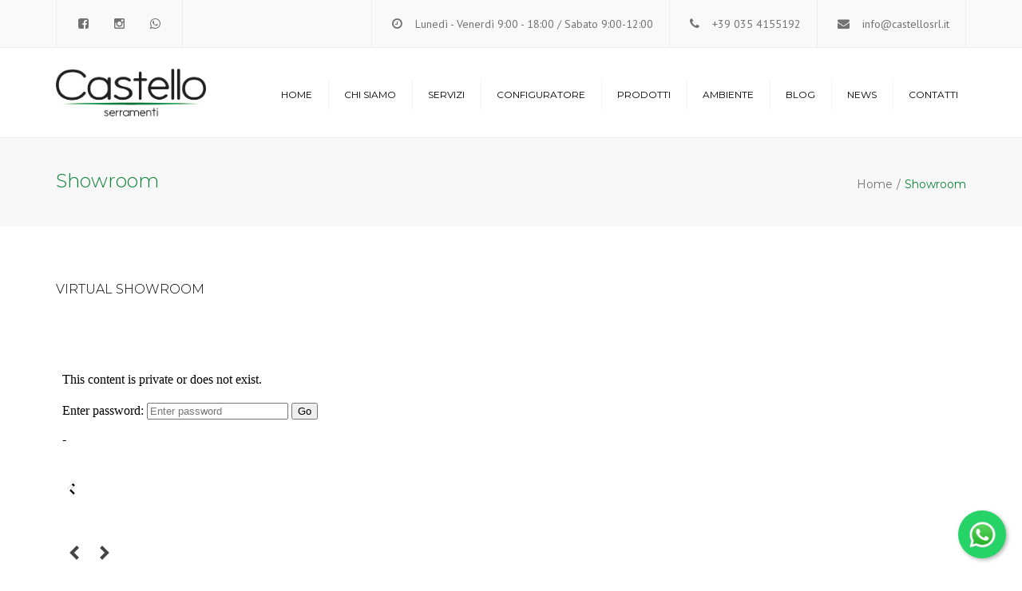

--- FILE ---
content_type: text/html; charset=UTF-8
request_url: https://www.castellosrl.it/castello-srl-showroom/
body_size: 12366
content:
<!DOCTYPE html>
<html lang="it-IT">
<head>
	<meta charset="UTF-8" />
	            <meta name="viewport" content="width=device-width, initial-scale=1.0, maximum-scale=1.0, user-scalable=no">
        	<link rel="profile" href="https://gmpg.org/xfn/11" />
	<link rel="pingback" href="https://www.castellosrl.it/xmlrpc.php" />
	         
        <script type="text/javascript">
	window.dataLayer = window.dataLayer || [];

	function gtag() {
		dataLayer.push(arguments);
	}

	gtag("consent", "default", {
		ad_personalization: "denied",
		ad_storage: "denied",
		ad_user_data: "denied",
		analytics_storage: "denied",
		functionality_storage: "denied",
		personalization_storage: "denied",
		security_storage: "granted",
		wait_for_update: 500,
	});
	gtag("set", "ads_data_redaction", true);
	</script>
<title>Esposizione serramenti in PVC | Castello Srl</title>

<!-- All in One SEO Pack 2.9.1 by Michael Torbert of Semper Fi Web Design[806,842] -->
<meta name="description"  content="Nuova esposizione di serramenti in PVC, alluminio e legno alluminio a Osio Sotto Bergamo | Castello srl" />

<link rel="canonical" href="https://www.castellosrl.it/castello-srl-showroom/" />
<!-- /all in one seo pack -->
<link rel='dns-prefetch' href='//maxcdn.bootstrapcdn.com' />
<link rel='dns-prefetch' href='//fonts.googleapis.com' />
<link rel='dns-prefetch' href='//s.w.org' />
<link rel="alternate" type="application/rss+xml" title="Castello Srl &raquo; Feed" href="https://www.castellosrl.it/feed/" />
<link rel="alternate" type="application/rss+xml" title="Castello Srl &raquo; Feed dei commenti" href="https://www.castellosrl.it/comments/feed/" />
		<script type="text/javascript">
			window._wpemojiSettings = {"baseUrl":"https:\/\/s.w.org\/images\/core\/emoji\/2.2.1\/72x72\/","ext":".png","svgUrl":"https:\/\/s.w.org\/images\/core\/emoji\/2.2.1\/svg\/","svgExt":".svg","source":{"concatemoji":"https:\/\/www.castellosrl.it\/wp-includes\/js\/wp-emoji-release.min.js?ver=4.7.29"}};
			!function(t,a,e){var r,n,i,o=a.createElement("canvas"),l=o.getContext&&o.getContext("2d");function c(t){var e=a.createElement("script");e.src=t,e.defer=e.type="text/javascript",a.getElementsByTagName("head")[0].appendChild(e)}for(i=Array("flag","emoji4"),e.supports={everything:!0,everythingExceptFlag:!0},n=0;n<i.length;n++)e.supports[i[n]]=function(t){var e,a=String.fromCharCode;if(!l||!l.fillText)return!1;switch(l.clearRect(0,0,o.width,o.height),l.textBaseline="top",l.font="600 32px Arial",t){case"flag":return(l.fillText(a(55356,56826,55356,56819),0,0),o.toDataURL().length<3e3)?!1:(l.clearRect(0,0,o.width,o.height),l.fillText(a(55356,57331,65039,8205,55356,57096),0,0),e=o.toDataURL(),l.clearRect(0,0,o.width,o.height),l.fillText(a(55356,57331,55356,57096),0,0),e!==o.toDataURL());case"emoji4":return l.fillText(a(55357,56425,55356,57341,8205,55357,56507),0,0),e=o.toDataURL(),l.clearRect(0,0,o.width,o.height),l.fillText(a(55357,56425,55356,57341,55357,56507),0,0),e!==o.toDataURL()}return!1}(i[n]),e.supports.everything=e.supports.everything&&e.supports[i[n]],"flag"!==i[n]&&(e.supports.everythingExceptFlag=e.supports.everythingExceptFlag&&e.supports[i[n]]);e.supports.everythingExceptFlag=e.supports.everythingExceptFlag&&!e.supports.flag,e.DOMReady=!1,e.readyCallback=function(){e.DOMReady=!0},e.supports.everything||(r=function(){e.readyCallback()},a.addEventListener?(a.addEventListener("DOMContentLoaded",r,!1),t.addEventListener("load",r,!1)):(t.attachEvent("onload",r),a.attachEvent("onreadystatechange",function(){"complete"===a.readyState&&e.readyCallback()})),(r=e.source||{}).concatemoji?c(r.concatemoji):r.wpemoji&&r.twemoji&&(c(r.twemoji),c(r.wpemoji)))}(window,document,window._wpemojiSettings);
		</script>
		<style type="text/css">
img.wp-smiley,
img.emoji {
	display: inline !important;
	border: none !important;
	box-shadow: none !important;
	height: 1em !important;
	width: 1em !important;
	margin: 0 .07em !important;
	vertical-align: -0.1em !important;
	background: none !important;
	padding: 0 !important;
}
</style>
<link rel='stylesheet' id='contact-form-7-css'  href='https://www.castellosrl.it/wp-content/plugins/contact-form-7/includes/css/styles.css?ver=5.1.5' type='text/css' media='all' />
<link rel='stylesheet' id='rs-plugin-settings-css'  href='https://www.castellosrl.it/wp-content/plugins/revslider/public/assets/css/settings.css?ver=5.4.1' type='text/css' media='all' />
<style id='rs-plugin-settings-inline-css' type='text/css'>
#rs-demo-id {}
</style>
<link rel='stylesheet' id='js_composer_front-css'  href='https://www.castellosrl.it/wp-content/plugins/js_composer/assets/css/js_composer.min.css?ver=5.1' type='text/css' media='all' />
<link rel='stylesheet' id='font-awesome-4-5-css'  href='https://maxcdn.bootstrapcdn.com/font-awesome/4.5.0/css/font-awesome.min.css?ver=4.7.29' type='text/css' media='all' />
<link rel='stylesheet' id='owl-css-css'  href='https://www.castellosrl.it/wp-content/themes/constructo/js/owl//assets/owl.carousel.css?ver=4.7.29' type='text/css' media='all' />
<link rel='stylesheet' id='transition-css'  href='https://www.castellosrl.it/wp-content/themes/constructo/css/transitions/transition-1.css?ver=4.7.29' type='text/css' media='all' />
<link rel='stylesheet' id='font_type_1-css'  href='https://fonts.googleapis.com/css?family=Montserrat%3A400italic%2C400%2C600%2C700%2C300&#038;subset=latin%2Clatin-ext&#038;ver=4.7.29' type='text/css' media='all' />
<link rel='stylesheet' id='font_type_2-css'  href='https://fonts.googleapis.com/css?family=PT+Sans%3A400italic%2C400%2C600%2C700%2C300&#038;subset=latin%2Clatin-ext&#038;ver=4.7.29' type='text/css' media='all' />
<link rel='stylesheet' id='theme_main_style-css'  href='https://www.castellosrl.it/wp-content/themes/constructo/style.css?ver=4.7.29' type='text/css' media='all' />
<link rel='stylesheet' id='anps_core-css'  href='https://www.castellosrl.it/wp-content/themes/constructo/css/core.css?ver=4.7.29' type='text/css' media='all' />
<link rel='stylesheet' id='theme_wordpress_style-css'  href='https://www.castellosrl.it/wp-content/themes/constructo/css/wordpress.css?ver=4.7.29' type='text/css' media='all' />
<style id='theme_wordpress_style-inline-css' type='text/css'>
body, ol.list > li > *, .product_meta span span { color: #666; } @media (min-width: 992px) { .responsive .site-navigation li:hover .sub-menu { border-bottom: 1px solid #666!important; } } a, .btn-link, .icon.style-2 .fa, .error-404 h2, .page-heading, .statement .style-3, .dropcaps.style-2:first-letter, .list li:before, ol.list, .post.style-2 header > span, .post.style-2 header .fa, .page-numbers span, .team .socialize a, blockquote.style-2:before, .panel-group.style-2 .panel-title a:before, .contact-info .fa, blockquote.style-1:before, .comment-list .comment header h1, .faq .panel-title a.collapsed:before, .faq .panel-title a:after, .faq .panel-title a, .filter button.selected, .filter:before, .primary, .search-posts i, .counter .counter-number, #wp-calendar th, #wp-calendar caption, .testimonials blockquote p:before, .testimonials blockquote p:after, .price, .widget-price, .star-rating, .widget_shopping_cart .quantity, .tab-pane .commentlist .meta strong, .woocommerce-tabs .commentlist .meta strong, .widget_recent_comments .recentcomments a { color: #666; } .testimonials.white blockquote p:before, .testimonials.white blockquote p:after { color: #fff; } .site-footer, .site-footer .copyright-footer, .site-footer .searchform input[type="text"], .searchform button[type="submit"] { color: #FFFFFF; } .counter .wrapbox { border-color:#666; } .nav .open > a:focus, body .tp-bullets.simplebullets.round .bullet.selected { border-color: #666; } @media (max-width: 993px) { nav.site-navigation.open{ background-color: #0D8339; } } @media (min-width: 993px) { .site-navigation > div > ul > li .sub-menu .sub-menu, .site-navigation > ul > li .sub-menu .sub-menu { border-bottom: 1px solid #666; } } .carousel-indicators li.active, .ls-michell .ls-bottom-slidebuttons a.ls-nav-active { border-color: #666 !important; } .icon .fa, .posts div a, .progress-bar, .nav-tabs > li.active:after, .vc_tta-style-anps_tabs .vc_tta-tabs-list > li.vc_active:after, .sidebar .menu li.current-menu-item .sub-menu a, .sidebar .menu li.current-menu-ancestor .sub-menu a, .pricing-table header, .table thead th, .mark, .post .post-meta button, blockquote.style-2:after, .panel-title a:before, .carousel-indicators li, .carousel-indicators .active, .ls-michell .ls-bottom-slidebuttons a, .site-search, .twitter .carousel-indicators li, .twitter .carousel-indicators li.active, #wp-calendar td a, .top-bar.style-2, body .tp-bullets.simplebullets.round .bullet, .onsale, .plus, .minus, .widget_price_filter .ui-slider .ui-slider-range, .woo-header-cart .cart-contents > span, .form-submit #submit, .testimonials blockquote header:before, div.woocommerce-tabs ul.tabs li.active:before , mark { background-color: #666; } .testimonials.white blockquote header:before { background-color: #fff; } @media (max-width: 992px) { .navbar-toggle, .nav-wrap .fa-search { background-color: #666; } } h1, h2, h3, h4, h5, h6, .nav-tabs > li > a, .nav-tabs > li.active > a, .vc_tta-tabs-list > li > a span, .statement, .page-heading a, .page-heading a:after, p strong, .dropcaps:first-letter, .page-numbers a, .searchform, .searchform input[type="text"], .socialize a, .widget_rss .rss-date, .widget_rss cite, .panel-title, .panel-group.style-2 .panel-title a.collapsed:before, blockquote.style-1, .comment-list .comment header, .faq .panel-title a:before, .faq .panel-title a.collapsed, .filter button, .carousel .carousel-control, #wp-calendar #today, .woocommerce-result-count, input.qty, .product_meta, .woocommerce-review-link, .woocommerce-before-loop .woocommerce-ordering:after, .widget_price_filter .price_slider_amount .button, .widget_price_filter .price_label, .product_list_widget li h4 a, .shop_table.table thead th, .shop_table.table tfoot, .product-single-header .variations label, .tab-pane .commentlist .meta, .woocommerce-tabs .commentlist .meta { color: #727272; } .ls-michell .ls-nav-next, .ls-michell .ls-nav-prev { color:#fff; } @media (min-width: 993px) { .site-navigation .sub-menu li, .site-navigation > div > ul > li > a, .site-navigation > div > ul a .site-navigation > ul > li > a, .site-navigation > ul a { color: #727272; } } .contact-form input[type="text"]:focus, .contact-form textarea:focus { border-color: #727272 !important; } .pricing-table header h2, .mark.style-2, .btn.dark, .twitter .carousel-indicators li, .added_to_cart, .price_slider_wrapper .ui-widget-content { background-color: #727272; } @media (max-width: 992px) { .site-navigation, .site-navigation:after, .site-navigation:before { background-color: #0D8339; } } body, .alert .close, .post header, #lang_sel_list a.lang_sel_sel, #lang_sel_list ul a, #lang_sel_list_list ul a:visited, .widget_icl_lang_sel_widget #lang_sel ul li ul li a, .widget_icl_lang_sel_widget #lang_sel a { font-family: PT Sans; } h1, h2, h3, h4, h5, h6, .btn, .page-heading, .team em, blockquote.style-1, .onsale, .added_to_cart, .price, .widget-price, .woocommerce-review-link, .product_meta, .tab-pane .commentlist .meta, .woocommerce-tabs .commentlist .meta, .wpcf7-submit, button.single_add_to_cart_button { font-family: Montserrat; } .nav-tabs > li > a, .site-navigation > ul a, .vc_tta-tabs-list > li > a, .tp-arr-titleholder, .above-nav-bar.top-bar ul li { font-family: Montserrat; } .pricing-table header h2, .pricing-table header .price, .pricing-table header .currency, .table thead, h1.style-3, h2.style-3, h3.style-3, h4.style-3, h5.style-3, h6.style-3, .page-numbers a, .page-numbers span, .alert, .comment-list .comment header, .woocommerce-result-count, .product_list_widget li > a, .product_list_widget li p.total strong, .cart_list + .total, .shop_table.table tfoot, .product-single-header .variations label { font-family: Montserrat; } .site-search #searchform-header input[type="text"] { font-family: Montserrat; } /*Top Bar*/ .top-bar, .top-bar.style-2, header.site-header div.top-bar div.container ul li.widget-container ul li a, .top-bar .close, .top-bar .widget_icl_lang_sel_widget #lang_sel ul li ul li a, .top-bar .widget_icl_lang_sel_widget #lang_sel a, .site-navigation .above-nav-bar a, .above-nav-bar.top-bar { color: #727272; } header.site-header div.top-bar div.container ul li.widget-container ul li a:hover, div.site-wrapper div.transparent.top-bar a:hover, div.site-wrapper div.transparent.top-bar a:focus, .above-nav-bar.top-bar a:hover, .above-nav-bar.top-bar a:focus, .testimonials.carousel .white ~ .carousel-control:hover, .testimonials.carousel .white ~ .carousel-control:focus { color: #0D8339 !important; } .top-bar, .top-bar.style-2, .transparent.top-bar.open > .container, .top-bar .widget_icl_lang_sel_widget #lang_sel ul li ul li a, .top-bar .widget_icl_lang_sel_widget #lang_sel a { background: #f9f9f9; } /* footer */ .site-footer { background: #0D8339; } .site-footer .copyright-footer { background: #145C30; } /*testimonials*/ .testimonials blockquote p { border-bottom: 1px solid #666; } .testimonials.white blockquote p { border-bottom: 1px solid #fff; } div.testimonials blockquote.item.active p, .testimonials blockquote cite { color: #666; } div.testimonials.white blockquote.item.active p, div.testimonials.white blockquote.item.active cite a, div.testimonials.white blockquote.item.active cite, .wpb_content_element .widget .tagcloud a, div.testimonials.white blockquote.item p, div.testimonials.white blockquote.item cite, .testimonials.carousel .white ~ .carousel-control { color: #fff; } .a:hover, .site-header a:hover, .icon a:hover h2, .nav-tabs > li > a:hover, .top-bar a:hover, .page-heading a:hover, .menu a:hover, .table tbody tr:hover td, .page-numbers a:hover, .widget-categories a:hover, .product-categories a:hover, .widget_archive a:hover, .widget_categories a:hover, .widget_recent_entries a:hover, .socialize a:hover, .faq .panel-title a.collapsed:hover, .carousel .carousel-control:hover, a:hover h1, a:hover h2, a:hover h3, a:hover h4, a:hover h5, .site-footer a:hover, .ls-michell .ls-nav-next:hover, .ls-michell .ls-nav-prev:hover, .site-navigation > ul > li.megamenu .sub-menu .container > li a:hover, body .tp-leftarrow.default:hover, body .tp-rightarrow.default:hover, .product_list_widget li h4 a:hover, .cart-contents:hover i, .nav-wrap .fa-search:hover, .home .nav-wrap .fa-search:hover, .home .nav-wrap.sticky .fa-search:hover, .icon.style-2 a:hover .fa, .team .socialize a:hover, .recentblog header a:hover h2, .site-navigation > ul a:hover, .site-navigation > div > ul > li.current_page_item > a, .site-navigation > ul > li.current_page_item > a, .home .site-navigation > ul > li.current-menu-item.current_page_item > a, .scrollup a:hover, .site-navigation.open .menu-item a:hover, .hovercolor, i.hovercolor, .post.style-2 header i.hovercolor.fa, article.post-sticky header:before, .wpb_content_element .widget a:hover, .star-rating, .responsive .site-navigation .sub-menu a:hover, .menu .current_page_item > a { color: #0D8339; } .filter button.selected { color: #0D8339!important; } .scrollup a:hover { border-color: #0D8339; } .tagcloud a:hover, .twitter .carousel-indicators li:hover, .added_to_cart:hover, .icon a:hover .fa, .posts div a:hover, #wp-calendar td a:hover, .plus:hover, .minus:hover, .widget_price_filter .price_slider_amount .button:hover, .form-submit #submit:hover, .anps_download > a span.anps_download_icon, .onsale, .woo-header-cart .cart-contents > span { background-color: #0D8339; } body { font-size: 14px; } h1, .h1 { font-size: 31px; } h2, .h2 { font-size: 24px; } h3, .h3 { font-size: 21px; } h4, .h4 { font-size: 18px; } h5, .h5 { font-size: 16px; } .page-heading h1 { font-size: 24px; line-height: 34px; } .site-navigation ul > li.menu-item > a { color: #000; font-size: 12px; } @media (min-width: 993px) { .home .nav-wrap.sticky .fa-search { color: #000; } } @media (min-width: 993px) { .nav-wrap.sticky .site-navigation ul > li.menu-item > a { color: #000; } .home .site-header .above-nav-bar.top-bar, .home .site-header .above-nav-bar.top-bar a, .home .site-navigation > ul > li.menu-item > a, .home .nav-wrap .fa-search, body.home.boxed .nav-wrap .fa-search { color: ; } .home .site-navigation ul > li.menu-item > a:hover, .home .site-navigation ul > li.current_page_item > a, .home .nav-wrap .fa-search:hover, .home .site-navigation > ul > li.current-menu-item.current_page_item > a { color: ; } } .site-navigation ul > li.menu-item > a:hover, .site-navigation ul > li.current_page_item > a, .nav-wrap.sticky .site-navigation ul > li.menu-item > a:hover, .nav-wrap.sticky .site-navigation ul > li.current-menu-item > a { color: #0D8339; } .nav-wrap, header.site-header.sticky.style-1.bg-transparent div.nav-wrap.sticky { background: #fff; } .home .nav-wrap { background: ; } article.post-sticky header .stickymark i.nav_background_color { color: #fff; } .triangle-topleft.hovercolor { border-top: 60px solid #0D8339; } h1.single-blog, article.post h1.single-blog { font-size: 28px; } .home .site-header .above-nav-bar.top-bar, .home div.site-wrapper div.transparent.top-bar, .home div.site-wrapper div.transparent.top-bar #lang_sel a.lang_sel_sel { color: ; } .home div.site-wrapper div.transparent.top-bar a:hover, .home div.site-wrapper div.transparent.top-bar #lang_sel a.lang_sel_sel:hover { color: ; } .sidebar .menu li.current-menu-item .sub-menu a, .sidebar .menu li.current-menu-ancestor .sub-menu a { background: ; color: ; } aside.sidebar ul.menu ul.sub-menu > li > a:hover, aside.sidebar ul.menu li.current_page_item > a, aside.sidebar ul.menu ul.sub-menu > li.current_page_item > a { color: ; } @media (max-width: 992px) { .home div.site-wrapper div.transparent.top-bar, .home div.site-wrapper div.transparent.top-bar #lang_sel a.lang_sel_sel { color: #727272; } } .site-navigation .fa-search, .fa-search.desktop, body.vertical-menu header.site-header.vertical-menu .fa-search.desktop { display:none; } .responsive .site-navigation > ul > li:last-child:after { border-right: none!important; } .nav-wrap > .container > button.fa-search.mobile { display:none!important; } @media (min-width: 993px) { .responsive .site-navigation .sub-menu { background:#fff; } .responsive .site-navigation .sub-menu a { color: #000; } } h5 { color: black; } h6 { font-size: 14px; } .testimonials blockquote p { font-size: 13px; font-style: oblique; } .page-heading h1 { color: #0D8339; } p strong { color: black; } .breadcrumbs li { color: #0D8339; } .scrollup a { background-color: #FFF; } a { color: #0D8339; text-decoration: none; } h4, .h4 { font-size: 14px; } .vc_btn3.vc_btn3-color-juicy-pink, .vc_btn3.vc_btn3-color-juicy-pink.vc_btn3-style-flat { color: #fff; background-color: #0d8339; } /*buttons*/ input#place_order { background-color: #0D8339; } input#place_order:hover, input#place_order:focus { background-color: #00908d; } .btn, .wpcf7-submit, button.single_add_to_cart_button, p.form-row input.button { -moz-user-select: none; background-image: none; border: 0; color: #fff; cursor: pointer; display: inline-block; font-weight: normal; line-height: 1.5; margin-bottom: 0; text-align: center; text-transform: uppercase; text-decoration:none; transition: background-color 0.2s ease 0s; vertical-align: middle; white-space: nowrap; } .btn.btn-sm, .wpcf7-submit { padding: 11px 17px; font-size: 14px; } .btn, .wpcf7-submit, button.single_add_to_cart_button, p.form-row input.button { border-radius: 0; border-radius: 4px; background-color: #0D8339; color: #fff; } .btn:hover, .btn:active, .btn:focus, .wpcf7-submit:hover, .wpcf7-submit:active, .wpcf7-submit:focus, button.single_add_to_cart_button:hover, button.single_add_to_cart_button:active, button.single_add_to_cart_button:focus, p.form-row input.button:hover, p.form-row input.button:focus { background-color: #00908d; color: #fff; border:0; } .btn.style-1, .vc_btn.style-1 { border-radius: 4px; background-color: #0D8339; color: #fff!important; } .btn.style-1:hover, .btn.style-1:active, .btn.style-1:focus, .vc_btn.style-1:hover, .vc_btn.style-1:active, .vc_btn.style-1:focus { background-color: #00908d; color: #fff!important; } .btn.slider { border-radius: 4px; background-color: #0D8339; color: #fff; } .btn.slider:hover, .btn.slider:active, .btn.slider:focus { background-color: #00908d; color: #fff; } .btn.style-2, .vc_btn.style-2 { border-radius: 4px; border: 2px solid #0D8339; background-color: #0D8339; color: #fff!important; } .btn.style-2:hover, .btn.style-2:active, .btn.style-2:focus, .vc_btn.style-2:hover, .vc_btn.style-2:active, .vc_btn.style-2:focus { background-color: #00908d; color: #fff!important; border-color: #0D8339; border: 2px solid #0D8339; } .btn.style-3, .vc_btn.style-3 { border: 2px solid #0D8339; border-radius: 4px; background-color: transparent; color: #0D8339!important; } .btn.style-3:hover, .btn.style-3:active, .btn.style-3:focus, .vc_btn.style-3:hover, .vc_btn.style-3:active, .vc_btn.style-3:focus { border: 2px solid #0D8339; background-color: #fafafa; color: #00908d!important; } .btn.style-4, .vc_btn.style-4 { padding-left: 0; background-color: transparent; color: #0D8339!important; border: none; } .btn.style-4:hover, .btn.style-4:active, .btn.style-4:focus, .vc_btn.style-4:hover, .vc_btn.style-4:active, .vc_btn.style-4:focus { padding-left: 0; background: none; color: #00908d!important; border: none; border-color: transparent; outline: none; } .btn.style-5, .vc_btn.style-5 { background-color: #c3c3c3!important; color: #fff!important; border: none; } .btn.style-5:hover, .btn.style-5:active, .btn.style-5:focus, .vc_btn.style-5:hover, .vc_btn.style-5:active, .vc_btn.style-5:focus { background-color: #737373!important; color: #fff!important; }
</style>
<link rel='stylesheet' id='custom-css'  href='https://www.castellosrl.it/wp-content/themes/constructo/custom.css?ver=4.7.29' type='text/css' media='all' />
<script type='text/javascript' src='https://www.castellosrl.it/wp-includes/js/jquery/jquery.js?ver=1.12.4'></script>
<script type='text/javascript' src='https://www.castellosrl.it/wp-includes/js/jquery/jquery-migrate.min.js?ver=1.4.1'></script>
<script type='text/javascript' src='https://www.castellosrl.it/wp-content/plugins/revslider/public/assets/js/jquery.themepunch.tools.min.js?ver=5.4.1'></script>
<script type='text/javascript' src='https://www.castellosrl.it/wp-content/plugins/revslider/public/assets/js/jquery.themepunch.revolution.min.js?ver=5.4.1'></script>
<link rel='https://api.w.org/' href='https://www.castellosrl.it/wp-json/' />
<link rel="EditURI" type="application/rsd+xml" title="RSD" href="https://www.castellosrl.it/xmlrpc.php?rsd" />
<link rel="wlwmanifest" type="application/wlwmanifest+xml" href="https://www.castellosrl.it/wp-includes/wlwmanifest.xml" /> 
<meta name="generator" content="WordPress 4.7.29" />
<link rel='shortlink' href='https://www.castellosrl.it/?p=116' />
<link rel="alternate" type="application/json+oembed" href="https://www.castellosrl.it/wp-json/oembed/1.0/embed?url=https%3A%2F%2Fwww.castellosrl.it%2Fcastello-srl-showroom%2F" />
<link rel="alternate" type="text/xml+oembed" href="https://www.castellosrl.it/wp-json/oembed/1.0/embed?url=https%3A%2F%2Fwww.castellosrl.it%2Fcastello-srl-showroom%2F&#038;format=xml" />
<meta name="generator" content="Powered by Visual Composer - drag and drop page builder for WordPress."/>
<!--[if lte IE 9]><link rel="stylesheet" type="text/css" href="https://www.castellosrl.it/wp-content/plugins/js_composer/assets/css/vc_lte_ie9.min.css" media="screen"><![endif]--><meta name="generator" content="Powered by Slider Revolution 5.4.1 - responsive, Mobile-Friendly Slider Plugin for WordPress with comfortable drag and drop interface." />
<noscript><style type="text/css"> .wpb_animate_when_almost_visible { opacity: 1; }</style></noscript>        
  <!-- Google tag (gtag.js) -->
<script async src="https://www.googletagmanager.com/gtag/js?id=G-5JWVNXJ1LE"></script>
<script>
  window.dataLayer = window.dataLayer || [];
  function gtag(){dataLayer.push(arguments);}
  gtag('js', new Date());
  gtag('config', 'UA-47470149-1');
  gtag('config', 'G-5JWVNXJ1LE');
</script>
                     
</head>
<body class="page-template-default page page-id-116  responsive wpb-js-composer js-comp-ver-5.1 vc_responsive" style="background: url()">
     
	<div class="site-wrapper ">
                		

            <div class="site-search">
                <div class="container">
        <form role="search" method="get" id="searchform-header" class="searchform-header" action="https://www.castellosrl.it">
            <input name="s" type="text" placeholder="type and press &#8216;enter&#8217;">
        </form>
	<span class="close">&times;</span>
    </div>
    </div>
    
    

        <div class="top-bar">
        <div class="container"><ul class="left"><li id="anpssocial-2" class="widget-container widget_anpssocial">                <ul class="socialize">
                                        <li>
                                <a class="fa fa-facebook-square" href="https://www.facebook.com/castellosrl" target="_blank"></a>
                            </li>
                                                    <li>
                                <a class="fa fa-instagram" href="https://www.instagram.com/castelloserramenti/?hl=it" target="_blank"></a>
                            </li>
                                                    <li>
                                <a class="fa fa-whatsapp" href="https://api.whatsapp.com/send?phone=390354155192&#038;fbclid=IwAR3qFYtm4izAKBhPC-_Ueg-r5UGs1vYXYLMIKkzRm6lnZoY7SVUacAHsAZw" target="_blank"></a>
                            </li>
                                                                                                                                            </ul>
        </li></ul><ul class="right"><li id="anpstext-4" class="widget-container widget_anpstext">
        <span class="fa fa-clock-o"></span>
        Lunedì - Venerdì 9:00 - 18:00 / Sabato 9:00-12:00        </li><li id="anpstext-3" class="widget-container widget_anpstext">
        <span class="fa fa-phone"></span>
        +39 035 4155192        </li><li id="anpstext-2" class="widget-container widget_anpstext">
        <span class="fa fa-envelope"></span>
        <a href="mailto:info@castellosrl.i">info@castellosrl.it</a>        </li></ul><div class="clearfix"></div></div>    <span class="close fa fa-chevron-down"></span>
        </div>
    
    

    
    

    
    
        
             
    <header class="site-header  style-2 relative bg-normal "  >
    
        <div class="nav-wrap">
            <div class="container">       

    <div class="site-logo retina">        <a href="https://www.castellosrl.it/"><img style="width: auto; height: 60px" alt="Site logo" src="https://www.castellosrl.it/wp-content/uploads/2016/06/logo-castello.png"></a>
    </div>
    <!-- Search icon next to menu -->
    <button class="fa fa-search mobile"></button>
    <!-- Used for mobile menu -->
    <button class="navbar-toggle" type="button">
        <span class="sr-only">Toggle navigation</span>
        <span class="icon-bar"></span>
        <span class="icon-bar"></span>
        <span class="icon-bar"></span>
    </button>
        <nav class="site-navigation site-navigation-primary">
    
                 
        
        <ul id="menu-menu-ita" class=""><li id="menu-item-26" class="menu-item menu-item-type-post_type menu-item-object-page menu-item-home menu-item-26"><a href="https://www.castellosrl.it/">HOME</a></li>
<li id="menu-item-25" class="menu-item menu-item-type-post_type menu-item-object-page current-menu-ancestor current-menu-parent current_page_parent current_page_ancestor menu-item-has-children menu-item-25"><a href="https://www.castellosrl.it/castello-srl-azienda/">CHI SIAMO</a>
<ul class="sub-menu">
	<li id="menu-item-120" class="menu-item menu-item-type-post_type menu-item-object-page current-menu-item page_item page-item-116 current_page_item menu-item-120"><a href="https://www.castellosrl.it/castello-srl-showroom/">SHOWROOM</a></li>
	<li id="menu-item-2510" class="menu-item menu-item-type-post_type menu-item-object-page menu-item-2510"><a href="https://www.castellosrl.it/politica-della-sicurezza/">POLITICA DELLA SICUREZZA</a></li>
	<li id="menu-item-2516" class="menu-item menu-item-type-post_type menu-item-object-page menu-item-2516"><a href="https://www.castellosrl.it/informativa-covid/">INFORMATIVA COVID</a></li>
</ul>
</li>
<li id="menu-item-133" class="menu-item menu-item-type-post_type menu-item-object-page menu-item-has-children menu-item-133"><a href="https://www.castellosrl.it/servizi/">SERVIZI</a>
<ul class="sub-menu">
	<li id="menu-item-142" class="menu-item menu-item-type-post_type menu-item-object-page menu-item-142"><a href="https://www.castellosrl.it/castello-srl-servizi-di-studio-progettazione-consulenza/">STUDIO, PROGETTAZIONE, CONSULENZA</a></li>
	<li id="menu-item-150" class="menu-item menu-item-type-post_type menu-item-object-page menu-item-150"><a href="https://www.castellosrl.it/castello-srl-vasta-offerta-di-prodotti/">VASTA OFFERTA DI PRODOTTI</a></li>
	<li id="menu-item-158" class="menu-item menu-item-type-post_type menu-item-object-page menu-item-158"><a href="https://www.castellosrl.it/castello-srl-detrazioni-fiscali-e-finanziamenti-su-misura/">AGEVOLAZIONI FISCALI E FINANZIAMENTI</a></li>
	<li id="menu-item-164" class="menu-item menu-item-type-post_type menu-item-object-page menu-item-164"><a href="https://www.castellosrl.it/castello-srl-rilievi-check-up-assistenza-in-cantiere/">RILIEVI, CHECK UP E ASSISTENZA IN CANTIERE</a></li>
	<li id="menu-item-169" class="menu-item menu-item-type-post_type menu-item-object-page menu-item-169"><a href="https://www.castellosrl.it/castello-srl-posa-in-opera-smontaggio-smaltimento/">POSA IN OPERA, SMONTAGGIO, SMALTIMENTO</a></li>
	<li id="menu-item-175" class="menu-item menu-item-type-post_type menu-item-object-page menu-item-175"><a href="https://www.castellosrl.it/castello-srl-servizi-post-vendita/">POST VENDITA E SERVIZI AGGIUNTIVI</a></li>
</ul>
</li>
<li id="menu-item-1323" class="menu-item menu-item-type-custom menu-item-object-custom menu-item-1323"><a href="http://www.castellosrl.it/configuratore/">CONFIGURATORE</a></li>
<li id="menu-item-24" class="menu-item menu-item-type-post_type menu-item-object-page menu-item-has-children menu-item-24"><a href="https://www.castellosrl.it/castello-srl-prodotti/">PRODOTTI</a>
<ul class="sub-menu">
	<li id="menu-item-201" class="menu-item menu-item-type-post_type menu-item-object-page menu-item-201"><a href="https://www.castellosrl.it/castello-srl-serramenti-in-pvc/">SERRAMENTI IN PVC</a></li>
	<li id="menu-item-221" class="menu-item menu-item-type-post_type menu-item-object-page menu-item-221"><a href="https://www.castellosrl.it/castello-srl-serramenti-in-alluminio/">SERRAMENTI IN ALLUMINIO</a></li>
	<li id="menu-item-220" class="menu-item menu-item-type-post_type menu-item-object-page menu-item-220"><a href="https://www.castellosrl.it/castello-srl-serramenti-legno-alluminio/">SERRAMENTI LEGNO-ALLUMINIO</a></li>
	<li id="menu-item-219" class="menu-item menu-item-type-post_type menu-item-object-page menu-item-219"><a href="https://www.castellosrl.it/castello-srl-sistemi-oscuranti/">SISTEMI OSCURANTI</a></li>
	<li id="menu-item-218" class="menu-item menu-item-type-post_type menu-item-object-page menu-item-218"><a href="https://www.castellosrl.it/castello-srl-sistemi-di-sicurezza/">SISTEMI DI SICUREZZA</a></li>
	<li id="menu-item-217" class="menu-item menu-item-type-post_type menu-item-object-page menu-item-217"><a href="https://www.castellosrl.it/castello-srl-porte-interne/">PORTE INTERNE</a></li>
	<li id="menu-item-216" class="menu-item menu-item-type-post_type menu-item-object-page menu-item-216"><a href="https://www.castellosrl.it/castello-srl-zanzariere/">ZANZARIERE</a></li>
	<li id="menu-item-1736" class="menu-item menu-item-type-post_type menu-item-object-page menu-item-1736"><a href="https://www.castellosrl.it/novita/">NOVITA’</a></li>
	<li id="menu-item-1998" class="menu-item menu-item-type-post_type menu-item-object-page menu-item-1998"><a href="https://www.castellosrl.it/accessori/">ACCESSORI</a></li>
</ul>
</li>
<li id="menu-item-180" class="menu-item menu-item-type-post_type menu-item-object-page menu-item-180"><a href="https://www.castellosrl.it/castello-srl-formazione-e-ambiente/">AMBIENTE</a></li>
<li id="menu-item-391" class="menu-item menu-item-type-post_type menu-item-object-page menu-item-391"><a href="https://www.castellosrl.it/blog/">BLOG</a></li>
<li id="menu-item-611" class="menu-item menu-item-type-post_type menu-item-object-page menu-item-611"><a href="https://www.castellosrl.it/castello-srl-news/">NEWS</a></li>
<li id="menu-item-23" class="menu-item menu-item-type-post_type menu-item-object-page menu-item-23"><a href="https://www.castellosrl.it/contatti/">CONTATTI</a></li>
</ul>        <button class="fa fa-search desktop"></button>
    </nav>
    
</div>
        </div>  
        <div class="sticky-holder"></div>  

          
  
    </header>
    

                    <div class='page-heading style-2'>
                    <div class='container'>
                                <h1>Showroom</h1>                        <ul class='breadcrumbs'><li><a href="https://www.castellosrl.it">Home</a></li><li>Showroom</li></ul>                    </div>
                </div>
            

<section class="container">
    <div class="normal">

        
                                    <div class="vc_row wpb_row vc_row-fluid"><div class="wpb_column vc_column_container vc_col-sm-12"><div class="vc_column-inner "><div class="wpb_wrapper">
	<div class="wpb_text_column wpb_content_element " >
		<div class="wpb_wrapper">
			<h5>VIRTUAL SHOWROOM</h5>

		</div>
	</div>
<div class="vc_empty_space"   style="height: 32px" ><span class="vc_empty_space_inner"></span></div>

	<div class="wpb_text_column wpb_content_element " >
		<div class="wpb_wrapper">
			<p><iframe style="width: 100%; height: 640px; border: none; max-width: 100%;" src="https://kuula.co/share/collection/7kN6b?logo=1&amp;info=0&amp;fs=1&amp;vr=1&amp;gyro=0&amp;initload=0&amp;autorotate=0.12&amp;thumbs=1&amp;inst=it" width="100%" height="640" frameborder="0" scrolling="no" allowfullscreen="allowfullscreen"></iframe></p>

		</div>
	</div>
<div class="vc_empty_space"   style="height: 32px" ><span class="vc_empty_space_inner"></span></div>

	<div class="wpb_text_column wpb_content_element " >
		<div class="wpb_wrapper">
			<p>Castello srl, da sempre attenta alle esigenze del Cliente, vi invita a visitare il suo Showroom virtuale: entra nella nostra vasta esposizione dove trovare e conoscere le le novità di prodotto di serramenti con diversi materiali di costruzione e finiture. Porte da interno, porte scorrevoli, e porte blindate per rendere la propria casa come la desiderate.</p>
<p>Lo Showroom virtuale vi permette di vedere da vicino i nostri prodotti con delle brevi clip video che vi mostrano la caratteristica del prodotto. Ti ricordiamo che puoi richiedere un preventivo se sei interessato a realizzare o sostituire i tuoi serramenti.</p>

		</div>
	</div>
<div class="vc_empty_space"   style="height: 32px" ><span class="vc_empty_space_inner"></span></div>
<div class="vc_row wpb_row vc_inner vc_row-fluid"><div class="wpb_column vc_column_container vc_col-sm-6"><div class="vc_column-inner "><div class="wpb_wrapper">
	<div class="wpb_text_column wpb_content_element " >
		<div class="wpb_wrapper">
			<p><strong>Per informazioni e richieste di preventivo, scrivici:</strong></p>

		</div>
	</div>
<div class="vc_btn3-container vc_btn3-left" >
	<a class="vc_general vc_btn3 vc_btn3-size-md vc_btn3-shape-rounded vc_btn3-style-classic vc_btn3-color-primary" href="mailto:info@castellosrl.it" title="">INVIA UN'EMAIL</a></div>
</div></div></div><div class="wpb_column vc_column_container vc_col-sm-6"><div class="vc_column-inner "><div class="wpb_wrapper">
	<div class="wpb_text_column wpb_content_element " >
		<div class="wpb_wrapper">
			<p><strong>Configura online il tuo preventivo di serramenti in PVC</strong></p>

		</div>
	</div>
<div class="vc_btn3-container vc_btn3-left" >
	<a class="vc_general vc_btn3 vc_btn3-size-md vc_btn3-shape-rounded vc_btn3-style-classic vc_btn3-color-primary" href="https://www.castellosrl.it/configuratore/" title="">CONFIGURATORE</a></div>
</div></div></div></div><div class="vc_empty_space"   style="height: 32px" ><span class="vc_empty_space_inner"></span></div>
</div></div></div></div><div class="vc_row wpb_row vc_row-fluid"><div class="wpb_column vc_column_container vc_col-sm-6"><div class="vc_column-inner "><div class="wpb_wrapper">
	<div class="wpb_text_column wpb_content_element " >
		<div class="wpb_wrapper">
			<h5>VASTA ESPOSIZIONE INTERNA</h5>

		</div>
	</div>
<div class="vc_empty_space"   style="height: 32px" ><span class="vc_empty_space_inner"></span></div>

	<div class="wpb_text_column wpb_content_element " >
		<div class="wpb_wrapper">
			<p><strong>Il benessere di una famiglia passa anche dalle <a href="https://www.castellosrl.it/castello-srl-porte-interne/">nostre porte</a> e dalle <a href="https://www.castellosrl.it/castello-srl-serramenti-in-pvc/">nostre finestre</a>:</strong> gestire la luce, il ricambio d’aria, mantenere la temperatura negli ambienti senza <a href="https://www.castellosrl.it/castello-srl-formazione-e-ambiente/">sprecare energia</a>, essere al sicuro, ma con la praticità d’uso e con manutenzione ridotta.</p>
<p>Per questo abbiamo realizzato uno <strong>spazio espositivo di oltre 200 mq</strong>; qui potrete dare un “volto” a quello che raccontiamo, trovare una soluzione ad ogni problematica, <strong>toccando e testando i <a href="https://www.castellosrl.it/castello-srl-prodotti/">nostri prodotti.</a></strong></p>
<p>Abbiamo cercato di coniugare <strong>materiali innovativi</strong>, <strong>tecnologie all’avanguardia</strong> e <strong>design ricercato</strong>.</p>
<p><strong>Numerose le possibilità di scelta</strong> proposte per colori, materiali e forme.</p>
<p><strong><a href="https://www.castellosrl.it/contatti/">Passa a trovarci</a></strong>, insieme possiamo personalizzare la tua casa con l’obiettivo di rendere il più confortevole possibile ogni ambiente interno e esterno anche nelle più difficili condizioni di sole, pioggia o vento forte.</p>
<p><strong>Il nostro showroom si trova ad Osio Sotto in Via dell’Artigianato, 40 (uscita di Capriate autostrada A4)</strong></p>

		</div>
	</div>
<div class="vc_empty_space"   style="height: 32px" ><span class="vc_empty_space_inner"></span></div>
<!-- vc_grid start -->
<div class="vc_grid-container-wrapper vc_clearfix" >
	<div class="vc_grid-container vc_clearfix wpb_content_element vc_media_grid" data-initial-loading-animation="fadeIn" data-vc-grid-settings="{&quot;page_id&quot;:116,&quot;style&quot;:&quot;all&quot;,&quot;action&quot;:&quot;vc_get_vc_grid_data&quot;,&quot;shortcode_id&quot;:&quot;1635232008002-54628cb4-e96f-2&quot;,&quot;tag&quot;:&quot;vc_media_grid&quot;}" data-vc-request="https://www.castellosrl.it/wp-admin/admin-ajax.php" data-vc-post-id="116" data-vc-public-nonce="fbd8f3462c">
	</div>
</div><!-- vc_grid end -->
</div></div></div><div class="wpb_column vc_column_container vc_col-sm-6"><div class="vc_column-inner "><div class="wpb_wrapper"><div class="wpb_gallery wpb_content_element vc_clearfix" ><div class="wpb_wrapper"><div class="wpb_gallery_slides wpb_flexslider flexslider_fade flexslider" data-interval="5" data-flex_fx="fade"><ul class="slides"><li><a class="prettyphoto" href="https://www.castellosrl.it/wp-content/uploads/2016/08/IMG_5305.jpg" data-rel="prettyPhoto[rel-116-1438778954]"><img width="800" height="600" src="https://www.castellosrl.it/wp-content/uploads/2016/08/IMG_5305.jpg" class="attachment-full" alt="" srcset="https://www.castellosrl.it/wp-content/uploads/2016/08/IMG_5305.jpg 800w, https://www.castellosrl.it/wp-content/uploads/2016/08/IMG_5305-300x225.jpg 300w, https://www.castellosrl.it/wp-content/uploads/2016/08/IMG_5305-768x576.jpg 768w, https://www.castellosrl.it/wp-content/uploads/2016/08/IMG_5305-370x278.jpg 370w, https://www.castellosrl.it/wp-content/uploads/2016/08/IMG_5305-360x270.jpg 360w" sizes="(max-width: 800px) 100vw, 800px" /></a></li><li><a class="prettyphoto" href="https://www.castellosrl.it/wp-content/uploads/2016/08/IMG_5312.jpg" data-rel="prettyPhoto[rel-116-1438778954]"><img width="800" height="600" src="https://www.castellosrl.it/wp-content/uploads/2016/08/IMG_5312.jpg" class="attachment-full" alt="" srcset="https://www.castellosrl.it/wp-content/uploads/2016/08/IMG_5312.jpg 800w, https://www.castellosrl.it/wp-content/uploads/2016/08/IMG_5312-300x225.jpg 300w, https://www.castellosrl.it/wp-content/uploads/2016/08/IMG_5312-768x576.jpg 768w, https://www.castellosrl.it/wp-content/uploads/2016/08/IMG_5312-370x278.jpg 370w, https://www.castellosrl.it/wp-content/uploads/2016/08/IMG_5312-360x270.jpg 360w" sizes="(max-width: 800px) 100vw, 800px" /></a></li><li><a class="prettyphoto" href="https://www.castellosrl.it/wp-content/uploads/2016/08/IMG_5319.jpg" data-rel="prettyPhoto[rel-116-1438778954]"><img width="800" height="600" src="https://www.castellosrl.it/wp-content/uploads/2016/08/IMG_5319.jpg" class="attachment-full" alt="" srcset="https://www.castellosrl.it/wp-content/uploads/2016/08/IMG_5319.jpg 800w, https://www.castellosrl.it/wp-content/uploads/2016/08/IMG_5319-300x225.jpg 300w, https://www.castellosrl.it/wp-content/uploads/2016/08/IMG_5319-768x576.jpg 768w, https://www.castellosrl.it/wp-content/uploads/2016/08/IMG_5319-370x278.jpg 370w, https://www.castellosrl.it/wp-content/uploads/2016/08/IMG_5319-360x270.jpg 360w" sizes="(max-width: 800px) 100vw, 800px" /></a></li><li><a class="prettyphoto" href="https://www.castellosrl.it/wp-content/uploads/2016/08/IMG_5324-sito.jpg" data-rel="prettyPhoto[rel-116-1438778954]"><img width="800" height="600" src="https://www.castellosrl.it/wp-content/uploads/2016/08/IMG_5324-sito.jpg" class="attachment-full" alt="" srcset="https://www.castellosrl.it/wp-content/uploads/2016/08/IMG_5324-sito.jpg 800w, https://www.castellosrl.it/wp-content/uploads/2016/08/IMG_5324-sito-300x225.jpg 300w, https://www.castellosrl.it/wp-content/uploads/2016/08/IMG_5324-sito-768x576.jpg 768w, https://www.castellosrl.it/wp-content/uploads/2016/08/IMG_5324-sito-370x278.jpg 370w, https://www.castellosrl.it/wp-content/uploads/2016/08/IMG_5324-sito-360x270.jpg 360w" sizes="(max-width: 800px) 100vw, 800px" /></a></li><li><a class="prettyphoto" href="https://www.castellosrl.it/wp-content/uploads/2016/08/IMG_5318.jpg" data-rel="prettyPhoto[rel-116-1438778954]"><img width="800" height="600" src="https://www.castellosrl.it/wp-content/uploads/2016/08/IMG_5318.jpg" class="attachment-full" alt="" srcset="https://www.castellosrl.it/wp-content/uploads/2016/08/IMG_5318.jpg 800w, https://www.castellosrl.it/wp-content/uploads/2016/08/IMG_5318-300x225.jpg 300w, https://www.castellosrl.it/wp-content/uploads/2016/08/IMG_5318-768x576.jpg 768w, https://www.castellosrl.it/wp-content/uploads/2016/08/IMG_5318-370x278.jpg 370w, https://www.castellosrl.it/wp-content/uploads/2016/08/IMG_5318-360x270.jpg 360w" sizes="(max-width: 800px) 100vw, 800px" /></a></li></ul></div></div></div></div></div></div></div><div class="vc_row wpb_row vc_row-fluid"><div class="wpb_column vc_column_container vc_col-sm-4"><div class="vc_column-inner "><div class="wpb_wrapper"></div></div></div><div class="wpb_column vc_column_container vc_col-sm-8"><div class="vc_column-inner "><div class="wpb_wrapper"><div class="vc_empty_space"   style="height: 32px" ><span class="vc_empty_space_inner"></span></div>

	<div class="wpb_text_column wpb_content_element " >
		<div class="wpb_wrapper">
			<blockquote><p>
<em>Il successo del nostro progetto ci obbliga a restare in continua evoluzione, per garantire ai nostri Clienti un’esperienza unica nella scelta della loro finestra.</em>
</p></blockquote>

		</div>
	</div>
</div></div></div></div>
                
                    </div>
</section>

 
   
<footer class="site-footer style-2">
            <div class="container">
        <div class="row">
                            <div class="col-md-4 col-xs-6"><ul><li id="text-6" class="widget-container widget_text"><h3 class="widget-title">CASTELLO SRL</h3>			<div class="textwidget"><p>Installiamo finestre per isolare le vostre abitazioni<br />
dal caldo d’estate e dal freddo dell’inverno,<br />
vi preserviamo dal sole con persiane e tapparelle,<br />
teniamo lontano gli insetti con zanzariere<br />
e difendiamo voi ed i vostri cari con porte blindate<br />
e grate facendovi vivere con più serenità.<br />
Facciamo tutto questo con passione e dedizione<br />
perché il nostro primo successo è la vostra soddisfazione.</p>
</div>
		</li></ul></div>
                <div class="col-md-4 col-xs-6"><ul><li id="text-7" class="widget-container widget_text"><h3 class="widget-title">INFORMAZIONI</h3>			<div class="textwidget"><p><a href="http://www.castellosrl.it/" title="Home">HOME</a><br />
<a href="http://www.castellosrl.it/castello-srl-azienda/" title="Chi siamo">CHI SIAMO</a><br />
<a href="http://www.castellosrl.it/servizi/" title="Servizi">SERVIZI</a><br />
<a href="http://www.castellosrl.it/castello-srl-prodotti/" title="Prodotti">PRODOTTI</a><br />
<a href="http://www.castellosrl.it/castello-srl-formazione-e-ambiente/" title="Formazione e Ambiente">FORMAZIONE E AMBIENTE</a><br />
<a href="#">BLOG</a><br />
<a href="#">NEWS</a><br />
<a href="http://www.castellosrl.it/contatti/" title="Contatti">CONTATTI</a></p>
</div>
		</li></ul></div>
                <div class="col-md-4 col-xs-6"><ul><li id="text-8" class="widget-container widget_text"><h3 class="widget-title">Produzione e installazione</h3>			<div class="textwidget"><p>Nel nostro showroom in provincia di Bergamo potrete trovare:</p>
<p>- <a href="http://www.castellosrl.it/castello-srl-serramenti-in-pvc/">Serramenti in PVC</a> e <a href="http://www.castellosrl.it/castello-srl-serramenti-in-alluminio/">in Alluminio</a><br />
  - <a href="http://www.castellosrl.it/castello-srl-serramenti-legno-alluminio/">Serramenti in legno-alluminio</a><br />
  - <a href="http://www.castellosrl.it/castello-srl-sistemi-oscuranti/">Sistemi oscuranti (scuri, persiane, frangisole, tapparelle)</a><br />
  - <a href="http://www.castellosrl.it/castello-srl-sistemi-di-sicurezza/">Porte blindate, portoncini di sicurezza, cancelli e inferiate</a> <br />
  - <a href="http://www.castellosrl.it/castello-srl-porte-interne/">Porte interne</a> <br />
- <a href="http://www.castellosrl.it/castello-srl-zanzariere/">Zanzariere per porte e finestre</a></p>
</div>
		</li></ul></div>
            	</div>
    </div>
        <div class="copyright-footer">
        <div class="container">
            <div class="row">
                                    <ul class="text-center"><li id="text-5" class="widget-container widget_text">			<div class="textwidget"><p>Copyright © 2016 Castello Srl - Tutti i diritti sono riservati<br />
Sede legale: Via Giorgio e Guido Paglia, 27 - 24122 Bergamo - Sede operativa e amministrativa: Via C. Colombo, 48/50 - 24046 Osio Sotto (Bergamo)<br />
Mail Pec: srl.castello@legalmail.it - Codice univoco: 7HE8RN5<br />
Capitale Sociale Euro 10.000,00 i.v. - REA BG - 423423 - Partita IVA e Codice Fiscale 03962420166 - <a href="http://www.castellosrl.it/privacy-policy/" target="_self">Privacy Policy</a> - <a href="https://www.castellosrl.it/cookie-policy/" target="_self">Cookie Policy</a></p>
</div>
		</li></ul>
                            </div>
        </div>
    </div>
</footer> 
    </div>

<div id="scrolltop" class="fixed scrollup"><a href="#"  title="Scroll to top"><i class="fa fa-angle-up"></i></a></div>
<input type="hidden" id="theme-path" value="https://www.castellosrl.it/wp-content/themes/constructo" />
<link rel='stylesheet' id='prettyphoto-css'  href='https://www.castellosrl.it/wp-content/plugins/js_composer/assets/lib/prettyphoto/css/prettyPhoto.min.css?ver=5.1' type='text/css' media='all' />
<link rel='stylesheet' id='vc_pageable_owl-carousel-css-css'  href='https://www.castellosrl.it/wp-content/plugins/js_composer/assets/lib/owl-carousel2-dist/assets/owl.min.css?ver=5.1' type='text/css' media='all' />
<link rel='stylesheet' id='animate-css-css'  href='https://www.castellosrl.it/wp-content/plugins/js_composer/assets/lib/bower/animate-css/animate.min.css?ver=5.1' type='text/css' media='all' />
<link rel='stylesheet' id='flexslider-css'  href='https://www.castellosrl.it/wp-content/plugins/js_composer/assets/lib/bower/flexslider/flexslider.min.css?ver=5.1' type='text/css' media='all' />
<script type='text/javascript'>
/* <![CDATA[ */
var wpcf7 = {"apiSettings":{"root":"https:\/\/www.castellosrl.it\/wp-json\/contact-form-7\/v1","namespace":"contact-form-7\/v1"}};
/* ]]> */
</script>
<script type='text/javascript' src='https://www.castellosrl.it/wp-content/plugins/contact-form-7/includes/js/scripts.js?ver=5.1.5'></script>
<script type='text/javascript' src='https://www.castellosrl.it/wp-content/themes/constructo/js/quantity_woo23.js?ver=4.7.29'></script>
<script type='text/javascript' src='https://www.castellosrl.it/wp-content/themes/constructo/js/smoothscroll.js?ver=4.7.29'></script>
<script type='text/javascript' src='https://www.castellosrl.it/wp-content/themes/constructo/js/bootstrap/bootstrap.min.js?ver=4.7.29'></script>
<script type='text/javascript' src='https://www.castellosrl.it/wp-content/plugins/js_composer/assets/lib/waypoints/waypoints.min.js?ver=5.1'></script>
<script type='text/javascript' src='https://www.castellosrl.it/wp-content/themes/constructo/js/parallax.js?ver=4.7.29'></script>
<script type='text/javascript'>
/* <![CDATA[ */
var anps = {"search_placeholder":"Search..."};
/* ]]> */
</script>
<script type='text/javascript' src='https://www.castellosrl.it/wp-content/themes/constructo/js/functions.js?ver=4.7.29'></script>
<script type='text/javascript' src='https://www.castellosrl.it/wp-includes/js/imagesloaded.min.js?ver=3.2.0'></script>
<script type='text/javascript' src='https://www.castellosrl.it/wp-content/themes/constructo/js/doubletaptogo.js?ver=4.7.29'></script>
<script type='text/javascript' src='https://www.castellosrl.it/wp-content/themes/constructo/js/owl/owl.carousel.js?ver=4.7.29'></script>
<script type='text/javascript' src='https://www.castellosrl.it/wp-includes/js/wp-embed.min.js?ver=4.7.29'></script>
<script type='text/javascript' src='https://www.castellosrl.it/wp-content/plugins/js_composer/assets/js/dist/js_composer_front.min.js?ver=5.1'></script>
<script type='text/javascript' src='https://www.castellosrl.it/wp-content/plugins/js_composer/assets/lib/prettyphoto/js/jquery.prettyPhoto.min.js?ver=5.1'></script>
<script type='text/javascript' src='https://www.castellosrl.it/wp-content/plugins/js_composer/assets/lib/owl-carousel2-dist/owl.carousel.min.js?ver=5.1'></script>
<script type='text/javascript' src='https://www.castellosrl.it/wp-content/plugins/js_composer/assets/lib/bower/imagesloaded/imagesloaded.pkgd.min.js?ver=4.7.29'></script>
<script type='text/javascript' src='https://www.castellosrl.it/wp-includes/js/underscore.min.js?ver=1.8.3'></script>
<script type='text/javascript' src='https://www.castellosrl.it/wp-content/plugins/js_composer/assets/js/dist/vc_grid.min.js?ver=5.1'></script>
<script type='text/javascript' src='https://www.castellosrl.it/wp-content/plugins/js_composer/assets/lib/bower/flexslider/jquery.flexslider-min.js?ver=5.1'></script>

<a href="https://wa.me/390354155192?text=Ciao%20Castello%20Srl%2C%20vorrei%20maggiori%20informazioni%20sui%20vostri%20serramenti."
   class="whatsapp-float"
   target="_blank"
   title="Chatta con noi su WhatsApp">
   <img src="https://www.castellosrl.it/wp-content/uploads/2025/04/WhatsApp.png" alt="WhatsApp" />
</a>

<style>
.whatsapp-float {
  position: fixed;
  width: 60px;
  height: 60px;
  bottom: 20px;
  right: 20px;
  z-index: 999;
  background-color: #25d366;
  border-radius: 50%;
  text-align: center;
  box-shadow: 2px 2px 5px rgba(0,0,0,0.3);
  display: flex;
  justify-content: center;
  align-items: center;
}
.whatsapp-float img {
  width: 35px;
  height: 35px;
}
.whatsapp-float:hover {
  transform: scale(1.1);
  transition: 0.3s;
}
</style>

</body>
</html>

--- FILE ---
content_type: text/html;charset=UTF-8
request_url: https://kuula.co/share/collection/7kN6b?logo=1&info=0&fs=1&vr=1&gyro=0&initload=0&autorotate=0.12&thumbs=1&inst=it
body_size: 20459
content:
<!DOCTYPE html>
<html lang="en">
<head>

<meta charset="UTF-8">
<meta name="viewport" content="width=device-width, user-scalable=no, minimum-scale=1.0, maximum-scale=1.0, initial-scale=1">
<meta name="theme-color" content="#000000">
<!-- Oceanus2 -->

<base href='/'>




<link rel="icon" href="https://static.kuula.io/prod/assets/kuula-favicon.png" type="image/x-icon">
<link rel="shortcut icon" href="https://static.kuula.io/prod/assets/kuula-favicon.png" type="image/x-icon">
<link rel="stylesheet" type="text/css" href="https://static.kuula.io/prod/css/viewer-865r43.css">

<title>Castello Serramenti virtual tour</title>
<meta name="description" content="Virtual Tour"/>
<meta name='robots' content='noindex, follow'>

<meta property="og:site_name"        content="Kuula"/>
<meta property="og:type"             content="website"/>
<meta property="fb:app_id"           content="952160754853921"/>
<meta property="og:title"            content="Castello Serramenti virtual tour"/>
<meta property="og:description"      content="Virtual Tour"/>
<meta property="og:image"            content="https://kuula.co/shareimg/60dd-7cd8-1b74-4566/it_4080/01-cover.jpg"/>
<meta property="og:image:type"       content="image/jpeg"/>
<meta property="og:image:width"      content="640"/>
<meta property="og:image:height"     content="640"/>
<meta property="og:image:alt"        content="Virtual Tour"/>
<meta property="og:url"              content="https://kuula.co/share/N7ksk/collection/7kN6b?logo=1&info=0&fs=1&vr=1&gyro=0&initload=0&autorotate=0.12&thumbs=1&inst=it"/>

<meta name="twitter:site"            content="@kuulapic"/>
<meta name="twitter:title"           content="Castello Serramenti virtual tour"/>
<meta name="twitter:description"     content="Virtual Tour"/>
<meta name="twitter:card"            content="player">
<meta name="twitter:image"           content="https://files.kuula.io/60dd-7cd8-1b74-4566/01-cover.jpg"/>
<meta name="twitter:player"          content="https://kuula.co/share/N7ksk/collection/7kN6b?logo=1&info=0&fs=1&vr=1&gyro=0&initload=0&autorotate=0.12&thumbs=1&inst=it"/>
<meta name="twitter:player:width"    content="360">
<meta name="twitter:player:height"   content="360">

</head>
<body virtualscroll class="embed">

<div class="templates">
	<!--# addoncard #-->
<div id="icard">
    <div class="close-btn"><span class="sps close-black"></span></div>
    <article>
        <div class="wrapper">
            <div class="media"></div>
            <div class="content" dir="auto"></div>
        </div>
    </article>
</div></div>

<div class="fs">

	<div class='sphere'></div>
	<div class='image'></div>

	<div class='preloader'>
		<svg width='30px' height='30px' class='spin s1' xmlns="http://www.w3.org/2000/svg" viewBox="0 0 150 150">
			<circle cx="75" cy="75" r="50" stroke-dasharray="169 113" stroke="#ffffff" fill="none" stroke-width="8"></circle>
		</svg>
		<svg width='30px' height='30px' class='spin s2' xmlns="http://www.w3.org/2000/svg" viewBox="0 0 150 150">
			<circle cx="75" cy="75" r="50" stroke-dasharray="169 113" stroke="#ffffff" fill="none" stroke-width="8"></circle>
		</svg>
	</div>

	<div class='not-found'>
		<h2><div class="spl lock-white"></div></h2>
		<p>This content is private or does not exist.</p>
	</div>

	<div class='auth-panel'>
		<h2>
			<div class="spl lock-white"></div>
		</h2>
		<p>
			<label for="auth-passwd">Enter password:</label>
			<input type="text" id="auth-passwd" class="auth-passwd" placeholder="Enter password">
			<button type="submit" class="auth-submit">Go</button>
		</p>
		<span class="auth-error">-</span>
	</div>

	<div class="contact-card">
		<a target="_blank" class="link-back"></a>
		<div class="address-block">
			<address></address>
			<div class="card-hide" tabindex="0">
				<svg version="1.1" xmlns="http://www.w3.org/2000/svg" width="20" height="20" viewBox="4 4 24 24">
					<path id="shape" fill="#fff" d="M20.914 9.914l-2.829-2.829-8.914 8.914 8.914 8.914 2.828-2.828-6.086-6.086z"></path>
				</svg>
			</div>
		</div>
	</div>

	<div class="title-screen">
		<h1></h1>
		<div class='play-button'>
			<span></span>
		</div>	
		<div class="desc-container">
			<h2></h2>
		</div>
		<h3></h3>
		<h4></h4>
	</div>

	
	<div class='inst'>
		<div class="desktop-only"></div>
		<div class="touch-only"></div>
	</div>	

	<div class="gallery">
		<ul class="dots"></ul>

		<div class="thumbs">
			<ul class="thumb-list"></ul>

			<svg class="thumbs-show" version="1.1" xmlns="http://www.w3.org/2000/svg" width="20" height="20" viewBox="4 4 24 24">
				<path fill="#000" id="shadow" transform="translate(2,-2)" d="M20.914 9.914l-2.829-2.829-8.914 8.914 8.914 8.914 2.828-2.828-6.086-6.086z"></path>
				<path fill="#fff" id="shape" d="M20.914 9.914l-2.829-2.829-8.914 8.914 8.914 8.914 2.828-2.828-6.086-6.086z"></path>
			</svg>
			
			<svg class="thumbs-hide" version="1.1" xmlns="http://www.w3.org/2000/svg" width="20" height="20" viewBox="4 4 24 24">
				<path fill="#fff" id="shape" d="M20.914 9.914l-2.829-2.829-8.914 8.914 8.914 8.914 2.828-2.828-6.086-6.086z"></path>
			</svg>

			<div class="next-thumb">
				<svg class="thumbs-move" version="1.1" xmlns="http://www.w3.org/2000/svg" width="20" height="20" viewBox="4 4 24 24">
					<path fill="#fff" id="shape"d="M20.914 9.914l-2.829-2.829-8.914 8.914 8.914 8.914 2.828-2.828-6.086-6.086z"></path>
				</svg>
			</div>

			<div class="prev-thumb">
				<svg class="thumbs-move" version="1.1" xmlns="http://www.w3.org/2000/svg" width="20" height="20" viewBox="4 4 24 24">
					<path fill="#fff" id="shape" d="M20.914 9.914l-2.829-2.829-8.914 8.914 8.914 8.914 2.828-2.828-6.086-6.086z"></path>
				</svg>
			</div>

			<div class="desc">
				<div class="desc-text"></div>
			</div>

			<div class="num"></div>

		</div>
	</div>

	<svg class="prev" version="1.1" xmlns="http://www.w3.org/2000/svg" xmlns:xlink="http://www.w3.org/1999/xlink" width="32" height="32" viewBox="0 0 32 32">
		<path fill="#444" d="M20.914 9.914l-2.829-2.829-8.914 8.914 8.914 8.914 2.828-2.828-6.086-6.086z"></path>
	</svg>

	<svg class="next" version="1.1" xmlns="http://www.w3.org/2000/svg" xmlns:xlink="http://www.w3.org/1999/xlink" width="32" height="32" viewBox="0 0 32 32">
		<path fill="#444" d="M11.086 22.086l2.829 2.829 8.914-8.914-8.914-8.914-2.828 2.828 6.086 6.086z"></path>
	</svg>

	<article class="info">
		<div class="desc">
			<p></p>
		</div>	
		<a class="user" target="_blank">
			<span class="icon"></span><span class="name"></span>
		</a>
		<div class="sps close close-white"></div>	
	</article>

	<div class="buttons">
		<div class="info-btn" tabindex="0">INFO</div>
		<div class="spl gyro"></div>
		<div class="spl vr"></div>
		<div class="apl-progress"></div>
		<div class="apl" tabindex="0">
			<span class="pause"></span>
			<span class="play"></span>
		</div>
		<div class="spl speaker-on" tabindex="0"></div>
		<div class="spl fullscreen" tabindex="0"></div>
	</div>

	<div class="notification"></div>

	<div id="accesibility">
	</div>

	<section id='player-menu'>
		<div class="player-menu">
			<div class="menu-items">
				<button data-action="plan"><span class="splx mpi"></span></button>
				<button data-action="map"><span class="splx mpi pin"></span></button>
			</div>
			<label></label>
			<ul class="expand-list"></ul>
		</div>
	</section>

	<div class="map-overlay">
		<div class="map-box">
			<div class="map-wrapper"></div>
			<button class="close">
				<span class="sps close-black"></span>
			</button>
		</div>
	</div>

	<div class="vr-rotate-info">
		<p class="startvr">
			<button>Tap here to start VR</button>
		</p>
		<p class="generic">
			Please rotate the device into landscape mode and insert into your VR headset.
			<button>Tap here to exit VR mode</button>
		</p>
	</div>

</div>

<div class="ios-fs-spacer"></div>

<script type="text/javascript">
window.KUULA_COLLECTION={id:"7kN6b",data:"[base64]"};

window.KUULA_LOCALE="[base64]";
window.KUULA_ICDN="files.kuula.io";
window.KUULA_ICDN2="d3gkeulpe5oq35.cloudfront.net";
window.KUULA_SCDN="static.kuula.io";
window.KUULA_MCDN="media.kuula.io";
window.KUULA_CDN_CONFIG={"mode":0,"list":[127259,204590,220809,279675]};
window.KUULA_ANL_CONFIG={"mode":2};
</script>

<script type="text/javascript" src="https://static.kuula.io/prod/viewer-865r43.js" crossorigin="anonymous"></script>

<script type="text/javascript">
var p = { debug: false, build: "865r43", fb: "952160754853921", mapkey: "AIzaSyClGeGCyWMNve0TPvTG5_EJHXPIMtbr5tc" };
	var c = getKuulaConfig(p);
	PSH.init(c);
</script>


<noscript><div class="javascript-fallback">
	<p>Virtual Tours and 360/panoramic photos are highly interactive formats. They require Javascript and WebGL to run properly. Please enable Javascript in your browser or use another browser that supports Javascript.</p>
</div></noscript>

</body>
</html>
